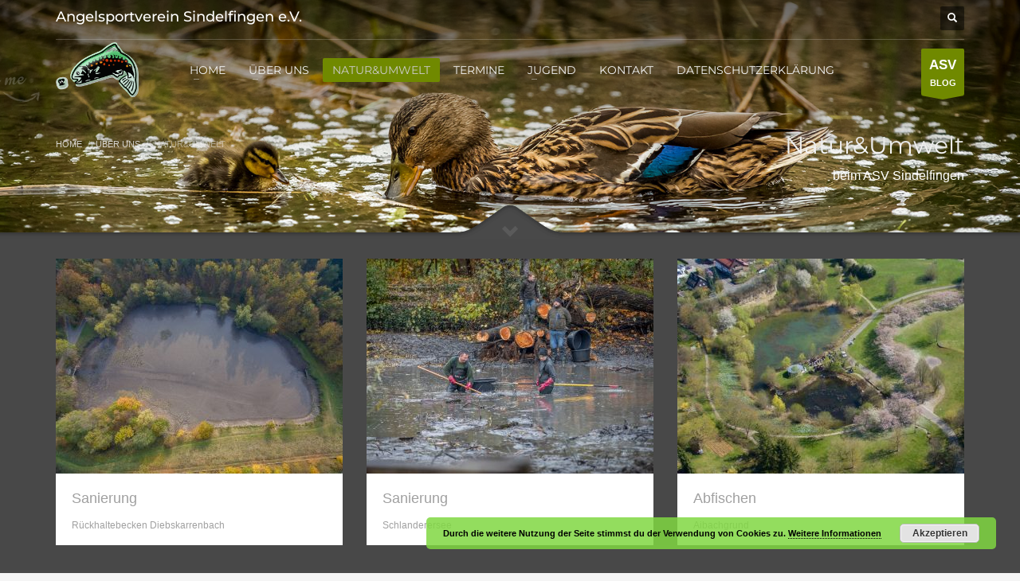

--- FILE ---
content_type: text/html; charset=UTF-8
request_url: https://www.asv-sindelfingen.de/ueberuns/natur-umwelt/
body_size: 15842
content:
<!DOCTYPE html>
<html lang="de">
<head>
<meta charset="UTF-8"/>
<meta name="twitter:widgets:csp" content="on"/>
<link rel="profile" href="http://gmpg.org/xfn/11"/>
<link rel="pingback" href="https://www.asv-sindelfingen.de/xmlrpc.php"/>

<title>Natur&#038;Umwelt &#8211; ASV-Sindelfingen</title>
<meta name='robots' content='max-image-preview:large' />
	<style>img:is([sizes="auto" i], [sizes^="auto," i]) { contain-intrinsic-size: 3000px 1500px }</style>
	<link rel="alternate" type="application/rss+xml" title="ASV-Sindelfingen &raquo; Feed" href="https://www.asv-sindelfingen.de/feed/" />
<link rel="alternate" type="application/rss+xml" title="ASV-Sindelfingen &raquo; Kommentar-Feed" href="https://www.asv-sindelfingen.de/comments/feed/" />
<link rel="alternate" type="text/calendar" title="ASV-Sindelfingen &raquo; iCal Feed" href="https://www.asv-sindelfingen.de/events/?ical=1" />
<script type="text/javascript">
/* <![CDATA[ */
window._wpemojiSettings = {"baseUrl":"https:\/\/s.w.org\/images\/core\/emoji\/16.0.1\/72x72\/","ext":".png","svgUrl":"https:\/\/s.w.org\/images\/core\/emoji\/16.0.1\/svg\/","svgExt":".svg","source":{"concatemoji":"https:\/\/www.asv-sindelfingen.de\/wp-includes\/js\/wp-emoji-release.min.js?ver=6.8.3"}};
/*! This file is auto-generated */
!function(s,n){var o,i,e;function c(e){try{var t={supportTests:e,timestamp:(new Date).valueOf()};sessionStorage.setItem(o,JSON.stringify(t))}catch(e){}}function p(e,t,n){e.clearRect(0,0,e.canvas.width,e.canvas.height),e.fillText(t,0,0);var t=new Uint32Array(e.getImageData(0,0,e.canvas.width,e.canvas.height).data),a=(e.clearRect(0,0,e.canvas.width,e.canvas.height),e.fillText(n,0,0),new Uint32Array(e.getImageData(0,0,e.canvas.width,e.canvas.height).data));return t.every(function(e,t){return e===a[t]})}function u(e,t){e.clearRect(0,0,e.canvas.width,e.canvas.height),e.fillText(t,0,0);for(var n=e.getImageData(16,16,1,1),a=0;a<n.data.length;a++)if(0!==n.data[a])return!1;return!0}function f(e,t,n,a){switch(t){case"flag":return n(e,"\ud83c\udff3\ufe0f\u200d\u26a7\ufe0f","\ud83c\udff3\ufe0f\u200b\u26a7\ufe0f")?!1:!n(e,"\ud83c\udde8\ud83c\uddf6","\ud83c\udde8\u200b\ud83c\uddf6")&&!n(e,"\ud83c\udff4\udb40\udc67\udb40\udc62\udb40\udc65\udb40\udc6e\udb40\udc67\udb40\udc7f","\ud83c\udff4\u200b\udb40\udc67\u200b\udb40\udc62\u200b\udb40\udc65\u200b\udb40\udc6e\u200b\udb40\udc67\u200b\udb40\udc7f");case"emoji":return!a(e,"\ud83e\udedf")}return!1}function g(e,t,n,a){var r="undefined"!=typeof WorkerGlobalScope&&self instanceof WorkerGlobalScope?new OffscreenCanvas(300,150):s.createElement("canvas"),o=r.getContext("2d",{willReadFrequently:!0}),i=(o.textBaseline="top",o.font="600 32px Arial",{});return e.forEach(function(e){i[e]=t(o,e,n,a)}),i}function t(e){var t=s.createElement("script");t.src=e,t.defer=!0,s.head.appendChild(t)}"undefined"!=typeof Promise&&(o="wpEmojiSettingsSupports",i=["flag","emoji"],n.supports={everything:!0,everythingExceptFlag:!0},e=new Promise(function(e){s.addEventListener("DOMContentLoaded",e,{once:!0})}),new Promise(function(t){var n=function(){try{var e=JSON.parse(sessionStorage.getItem(o));if("object"==typeof e&&"number"==typeof e.timestamp&&(new Date).valueOf()<e.timestamp+604800&&"object"==typeof e.supportTests)return e.supportTests}catch(e){}return null}();if(!n){if("undefined"!=typeof Worker&&"undefined"!=typeof OffscreenCanvas&&"undefined"!=typeof URL&&URL.createObjectURL&&"undefined"!=typeof Blob)try{var e="postMessage("+g.toString()+"("+[JSON.stringify(i),f.toString(),p.toString(),u.toString()].join(",")+"));",a=new Blob([e],{type:"text/javascript"}),r=new Worker(URL.createObjectURL(a),{name:"wpTestEmojiSupports"});return void(r.onmessage=function(e){c(n=e.data),r.terminate(),t(n)})}catch(e){}c(n=g(i,f,p,u))}t(n)}).then(function(e){for(var t in e)n.supports[t]=e[t],n.supports.everything=n.supports.everything&&n.supports[t],"flag"!==t&&(n.supports.everythingExceptFlag=n.supports.everythingExceptFlag&&n.supports[t]);n.supports.everythingExceptFlag=n.supports.everythingExceptFlag&&!n.supports.flag,n.DOMReady=!1,n.readyCallback=function(){n.DOMReady=!0}}).then(function(){return e}).then(function(){var e;n.supports.everything||(n.readyCallback(),(e=n.source||{}).concatemoji?t(e.concatemoji):e.wpemoji&&e.twemoji&&(t(e.twemoji),t(e.wpemoji)))}))}((window,document),window._wpemojiSettings);
/* ]]> */
</script>
<link rel='stylesheet' id='zn_all_g_fonts-css' data-borlabs-font-blocker-href='//fonts.googleapis.com/css?family=Montserrat%3Aregular%2C500%2C700%7COpen+Sans%3Aregular%2C300%2C600%2C700%2C800&#038;ver=6.8.3' type='text/css' media='all' />
<style id='wp-emoji-styles-inline-css' type='text/css'>

	img.wp-smiley, img.emoji {
		display: inline !important;
		border: none !important;
		box-shadow: none !important;
		height: 1em !important;
		width: 1em !important;
		margin: 0 0.07em !important;
		vertical-align: -0.1em !important;
		background: none !important;
		padding: 0 !important;
	}
</style>
<link rel='stylesheet' id='wp-block-library-css' href='https://www.asv-sindelfingen.de/wp-includes/css/dist/block-library/style.min.css?ver=6.8.3' type='text/css' media='all' />
<style id='classic-theme-styles-inline-css' type='text/css'>
/*! This file is auto-generated */
.wp-block-button__link{color:#fff;background-color:#32373c;border-radius:9999px;box-shadow:none;text-decoration:none;padding:calc(.667em + 2px) calc(1.333em + 2px);font-size:1.125em}.wp-block-file__button{background:#32373c;color:#fff;text-decoration:none}
</style>
<style id='global-styles-inline-css' type='text/css'>
:root{--wp--preset--aspect-ratio--square: 1;--wp--preset--aspect-ratio--4-3: 4/3;--wp--preset--aspect-ratio--3-4: 3/4;--wp--preset--aspect-ratio--3-2: 3/2;--wp--preset--aspect-ratio--2-3: 2/3;--wp--preset--aspect-ratio--16-9: 16/9;--wp--preset--aspect-ratio--9-16: 9/16;--wp--preset--color--black: #000000;--wp--preset--color--cyan-bluish-gray: #abb8c3;--wp--preset--color--white: #ffffff;--wp--preset--color--pale-pink: #f78da7;--wp--preset--color--vivid-red: #cf2e2e;--wp--preset--color--luminous-vivid-orange: #ff6900;--wp--preset--color--luminous-vivid-amber: #fcb900;--wp--preset--color--light-green-cyan: #7bdcb5;--wp--preset--color--vivid-green-cyan: #00d084;--wp--preset--color--pale-cyan-blue: #8ed1fc;--wp--preset--color--vivid-cyan-blue: #0693e3;--wp--preset--color--vivid-purple: #9b51e0;--wp--preset--gradient--vivid-cyan-blue-to-vivid-purple: linear-gradient(135deg,rgba(6,147,227,1) 0%,rgb(155,81,224) 100%);--wp--preset--gradient--light-green-cyan-to-vivid-green-cyan: linear-gradient(135deg,rgb(122,220,180) 0%,rgb(0,208,130) 100%);--wp--preset--gradient--luminous-vivid-amber-to-luminous-vivid-orange: linear-gradient(135deg,rgba(252,185,0,1) 0%,rgba(255,105,0,1) 100%);--wp--preset--gradient--luminous-vivid-orange-to-vivid-red: linear-gradient(135deg,rgba(255,105,0,1) 0%,rgb(207,46,46) 100%);--wp--preset--gradient--very-light-gray-to-cyan-bluish-gray: linear-gradient(135deg,rgb(238,238,238) 0%,rgb(169,184,195) 100%);--wp--preset--gradient--cool-to-warm-spectrum: linear-gradient(135deg,rgb(74,234,220) 0%,rgb(151,120,209) 20%,rgb(207,42,186) 40%,rgb(238,44,130) 60%,rgb(251,105,98) 80%,rgb(254,248,76) 100%);--wp--preset--gradient--blush-light-purple: linear-gradient(135deg,rgb(255,206,236) 0%,rgb(152,150,240) 100%);--wp--preset--gradient--blush-bordeaux: linear-gradient(135deg,rgb(254,205,165) 0%,rgb(254,45,45) 50%,rgb(107,0,62) 100%);--wp--preset--gradient--luminous-dusk: linear-gradient(135deg,rgb(255,203,112) 0%,rgb(199,81,192) 50%,rgb(65,88,208) 100%);--wp--preset--gradient--pale-ocean: linear-gradient(135deg,rgb(255,245,203) 0%,rgb(182,227,212) 50%,rgb(51,167,181) 100%);--wp--preset--gradient--electric-grass: linear-gradient(135deg,rgb(202,248,128) 0%,rgb(113,206,126) 100%);--wp--preset--gradient--midnight: linear-gradient(135deg,rgb(2,3,129) 0%,rgb(40,116,252) 100%);--wp--preset--font-size--small: 13px;--wp--preset--font-size--medium: 20px;--wp--preset--font-size--large: 36px;--wp--preset--font-size--x-large: 42px;--wp--preset--spacing--20: 0.44rem;--wp--preset--spacing--30: 0.67rem;--wp--preset--spacing--40: 1rem;--wp--preset--spacing--50: 1.5rem;--wp--preset--spacing--60: 2.25rem;--wp--preset--spacing--70: 3.38rem;--wp--preset--spacing--80: 5.06rem;--wp--preset--shadow--natural: 6px 6px 9px rgba(0, 0, 0, 0.2);--wp--preset--shadow--deep: 12px 12px 50px rgba(0, 0, 0, 0.4);--wp--preset--shadow--sharp: 6px 6px 0px rgba(0, 0, 0, 0.2);--wp--preset--shadow--outlined: 6px 6px 0px -3px rgba(255, 255, 255, 1), 6px 6px rgba(0, 0, 0, 1);--wp--preset--shadow--crisp: 6px 6px 0px rgba(0, 0, 0, 1);}:where(.is-layout-flex){gap: 0.5em;}:where(.is-layout-grid){gap: 0.5em;}body .is-layout-flex{display: flex;}.is-layout-flex{flex-wrap: wrap;align-items: center;}.is-layout-flex > :is(*, div){margin: 0;}body .is-layout-grid{display: grid;}.is-layout-grid > :is(*, div){margin: 0;}:where(.wp-block-columns.is-layout-flex){gap: 2em;}:where(.wp-block-columns.is-layout-grid){gap: 2em;}:where(.wp-block-post-template.is-layout-flex){gap: 1.25em;}:where(.wp-block-post-template.is-layout-grid){gap: 1.25em;}.has-black-color{color: var(--wp--preset--color--black) !important;}.has-cyan-bluish-gray-color{color: var(--wp--preset--color--cyan-bluish-gray) !important;}.has-white-color{color: var(--wp--preset--color--white) !important;}.has-pale-pink-color{color: var(--wp--preset--color--pale-pink) !important;}.has-vivid-red-color{color: var(--wp--preset--color--vivid-red) !important;}.has-luminous-vivid-orange-color{color: var(--wp--preset--color--luminous-vivid-orange) !important;}.has-luminous-vivid-amber-color{color: var(--wp--preset--color--luminous-vivid-amber) !important;}.has-light-green-cyan-color{color: var(--wp--preset--color--light-green-cyan) !important;}.has-vivid-green-cyan-color{color: var(--wp--preset--color--vivid-green-cyan) !important;}.has-pale-cyan-blue-color{color: var(--wp--preset--color--pale-cyan-blue) !important;}.has-vivid-cyan-blue-color{color: var(--wp--preset--color--vivid-cyan-blue) !important;}.has-vivid-purple-color{color: var(--wp--preset--color--vivid-purple) !important;}.has-black-background-color{background-color: var(--wp--preset--color--black) !important;}.has-cyan-bluish-gray-background-color{background-color: var(--wp--preset--color--cyan-bluish-gray) !important;}.has-white-background-color{background-color: var(--wp--preset--color--white) !important;}.has-pale-pink-background-color{background-color: var(--wp--preset--color--pale-pink) !important;}.has-vivid-red-background-color{background-color: var(--wp--preset--color--vivid-red) !important;}.has-luminous-vivid-orange-background-color{background-color: var(--wp--preset--color--luminous-vivid-orange) !important;}.has-luminous-vivid-amber-background-color{background-color: var(--wp--preset--color--luminous-vivid-amber) !important;}.has-light-green-cyan-background-color{background-color: var(--wp--preset--color--light-green-cyan) !important;}.has-vivid-green-cyan-background-color{background-color: var(--wp--preset--color--vivid-green-cyan) !important;}.has-pale-cyan-blue-background-color{background-color: var(--wp--preset--color--pale-cyan-blue) !important;}.has-vivid-cyan-blue-background-color{background-color: var(--wp--preset--color--vivid-cyan-blue) !important;}.has-vivid-purple-background-color{background-color: var(--wp--preset--color--vivid-purple) !important;}.has-black-border-color{border-color: var(--wp--preset--color--black) !important;}.has-cyan-bluish-gray-border-color{border-color: var(--wp--preset--color--cyan-bluish-gray) !important;}.has-white-border-color{border-color: var(--wp--preset--color--white) !important;}.has-pale-pink-border-color{border-color: var(--wp--preset--color--pale-pink) !important;}.has-vivid-red-border-color{border-color: var(--wp--preset--color--vivid-red) !important;}.has-luminous-vivid-orange-border-color{border-color: var(--wp--preset--color--luminous-vivid-orange) !important;}.has-luminous-vivid-amber-border-color{border-color: var(--wp--preset--color--luminous-vivid-amber) !important;}.has-light-green-cyan-border-color{border-color: var(--wp--preset--color--light-green-cyan) !important;}.has-vivid-green-cyan-border-color{border-color: var(--wp--preset--color--vivid-green-cyan) !important;}.has-pale-cyan-blue-border-color{border-color: var(--wp--preset--color--pale-cyan-blue) !important;}.has-vivid-cyan-blue-border-color{border-color: var(--wp--preset--color--vivid-cyan-blue) !important;}.has-vivid-purple-border-color{border-color: var(--wp--preset--color--vivid-purple) !important;}.has-vivid-cyan-blue-to-vivid-purple-gradient-background{background: var(--wp--preset--gradient--vivid-cyan-blue-to-vivid-purple) !important;}.has-light-green-cyan-to-vivid-green-cyan-gradient-background{background: var(--wp--preset--gradient--light-green-cyan-to-vivid-green-cyan) !important;}.has-luminous-vivid-amber-to-luminous-vivid-orange-gradient-background{background: var(--wp--preset--gradient--luminous-vivid-amber-to-luminous-vivid-orange) !important;}.has-luminous-vivid-orange-to-vivid-red-gradient-background{background: var(--wp--preset--gradient--luminous-vivid-orange-to-vivid-red) !important;}.has-very-light-gray-to-cyan-bluish-gray-gradient-background{background: var(--wp--preset--gradient--very-light-gray-to-cyan-bluish-gray) !important;}.has-cool-to-warm-spectrum-gradient-background{background: var(--wp--preset--gradient--cool-to-warm-spectrum) !important;}.has-blush-light-purple-gradient-background{background: var(--wp--preset--gradient--blush-light-purple) !important;}.has-blush-bordeaux-gradient-background{background: var(--wp--preset--gradient--blush-bordeaux) !important;}.has-luminous-dusk-gradient-background{background: var(--wp--preset--gradient--luminous-dusk) !important;}.has-pale-ocean-gradient-background{background: var(--wp--preset--gradient--pale-ocean) !important;}.has-electric-grass-gradient-background{background: var(--wp--preset--gradient--electric-grass) !important;}.has-midnight-gradient-background{background: var(--wp--preset--gradient--midnight) !important;}.has-small-font-size{font-size: var(--wp--preset--font-size--small) !important;}.has-medium-font-size{font-size: var(--wp--preset--font-size--medium) !important;}.has-large-font-size{font-size: var(--wp--preset--font-size--large) !important;}.has-x-large-font-size{font-size: var(--wp--preset--font-size--x-large) !important;}
:where(.wp-block-post-template.is-layout-flex){gap: 1.25em;}:where(.wp-block-post-template.is-layout-grid){gap: 1.25em;}
:where(.wp-block-columns.is-layout-flex){gap: 2em;}:where(.wp-block-columns.is-layout-grid){gap: 2em;}
:root :where(.wp-block-pullquote){font-size: 1.5em;line-height: 1.6;}
</style>
<link rel='stylesheet' id='video-embed-privacy-css' href='https://www.asv-sindelfingen.de/wp-content/plugins/video-embed-privacy/video-embed-privacy.css?ver=6.8.3' type='text/css' media='all' />
<link rel='stylesheet' id='plhg-main-css-css' href='https://www.asv-sindelfingen.de/wp-content/plugins/hogash-post-love/assets/frontend/css/plhg-styles.css?ver=1.0.0' type='text/css' media='all' />
<link rel='stylesheet' id='parent-style-css' href='https://www.asv-sindelfingen.de/wp-content/themes/kallyas/style.css?ver=6.8.3' type='text/css' media='all' />
<link rel='stylesheet' id='child-style-css' href='https://www.asv-sindelfingen.de/wp-content/themes/asv-child-theme/style.css?ver=6.8.3' type='text/css' media='all' />
<link rel='stylesheet' id='kallyas-styles-css' href='https://www.asv-sindelfingen.de/wp-content/themes/asv-child-theme/style.css?ver=4.24.0' type='text/css' media='all' />
<link rel='stylesheet' id='th-bootstrap-styles-css' href='https://www.asv-sindelfingen.de/wp-content/themes/kallyas/css/bootstrap.min.css?ver=4.24.0' type='text/css' media='all' />
<link rel='stylesheet' id='th-theme-template-styles-css' href='https://www.asv-sindelfingen.de/wp-content/themes/kallyas/css/template.min.css?ver=4.24.0' type='text/css' media='all' />
<link rel='stylesheet' id='tablepress-default-css' href='https://www.asv-sindelfingen.de/wp-content/tablepress-combined.min.css?ver=24' type='text/css' media='all' />
<link rel='stylesheet' id='zion-frontend-css' href='https://www.asv-sindelfingen.de/wp-content/themes/kallyas/framework/zion-builder/assets/css/znb_frontend.css?ver=1.3.0' type='text/css' media='all' />
<link rel='stylesheet' id='934-layout.css-css' href='https://www.asv-sindelfingen.de/wp-content/uploads/zion-builder/cache/934-layout.css?ver=25fd5aead441d9ffef63866af377eacf' type='text/css' media='all' />
<link rel='stylesheet' id='animate.css-css' href='https://www.asv-sindelfingen.de/wp-content/themes/kallyas/css/vendors/animate.min.css?ver=4.24.0' type='text/css' media='all' />
<link rel='stylesheet' id='kallyas-addon-nav-overlay-css-css' href='https://www.asv-sindelfingen.de/wp-content/plugins/kallyas-addon-nav-overlay/assets/styles.min.css?ver=1.0.10' type='text/css' media='all' />
<link rel='stylesheet' id='th-theme-print-stylesheet-css' href='https://www.asv-sindelfingen.de/wp-content/themes/kallyas/css/print.css?ver=4.24.0' type='text/css' media='print' />
<link rel='stylesheet' id='th-theme-options-styles-css' href='//www.asv-sindelfingen.de/wp-content/uploads/zn_dynamic.css?ver=1762528232' type='text/css' media='all' />
<script type="text/javascript" src="https://www.asv-sindelfingen.de/wp-includes/js/jquery/jquery.min.js?ver=3.7.1" id="jquery-core-js"></script>
<script type="text/javascript" src="https://www.asv-sindelfingen.de/wp-includes/js/jquery/jquery-migrate.min.js?ver=3.4.1" id="jquery-migrate-js"></script>
<script type="text/javascript" id="plhg-main-script-js-extra">
/* <![CDATA[ */
var plhg_script_vars = {"ajaxurl":"https:\/\/www.asv-sindelfingen.de\/wp-admin\/admin-ajax.php","nonce":"59b9f95430","error_message":"Sorry, there was a problem processing your request."};
/* ]]> */
</script>
<script type="text/javascript" src="https://www.asv-sindelfingen.de/wp-content/plugins/hogash-post-love/assets/frontend/js/script.js?ver=1.0.0" id="plhg-main-script-js"></script>
<link rel="https://api.w.org/" href="https://www.asv-sindelfingen.de/wp-json/" /><link rel="alternate" title="JSON" type="application/json" href="https://www.asv-sindelfingen.de/wp-json/wp/v2/pages/934" /><link rel="EditURI" type="application/rsd+xml" title="RSD" href="https://www.asv-sindelfingen.de/xmlrpc.php?rsd" />
<meta name="generator" content="WordPress 6.8.3" />
<link rel="canonical" href="https://www.asv-sindelfingen.de/ueberuns/natur-umwelt/" />
<link rel='shortlink' href='https://www.asv-sindelfingen.de/?p=934' />
<link rel="alternate" title="oEmbed (JSON)" type="application/json+oembed" href="https://www.asv-sindelfingen.de/wp-json/oembed/1.0/embed?url=https%3A%2F%2Fwww.asv-sindelfingen.de%2Fueberuns%2Fnatur-umwelt%2F" />
<link rel="alternate" title="oEmbed (XML)" type="text/xml+oembed" href="https://www.asv-sindelfingen.de/wp-json/oembed/1.0/embed?url=https%3A%2F%2Fwww.asv-sindelfingen.de%2Fueberuns%2Fnatur-umwelt%2F&#038;format=xml" />
<meta name="tec-api-version" content="v1"><meta name="tec-api-origin" content="https://www.asv-sindelfingen.de"><link rel="alternate" href="https://www.asv-sindelfingen.de/wp-json/tribe/events/v1/" />			<style type="text/css">
				
				
				
				
				
				
				
				
				
				
				
				
				
				
				
				
				
				
			</style>
					<meta name="theme-color"
				content="#7d9b30">
				<meta name="viewport" content="width=device-width, initial-scale=1, maximum-scale=1"/>
		
		<!--[if lte IE 8]>
		<script type="text/javascript">
			var $buoop = {
				vs: {i: 10, f: 25, o: 12.1, s: 7, n: 9}
			};

			$buoop.ol = window.onload;

			window.onload = function () {
				try {
					if ($buoop.ol) {
						$buoop.ol()
					}
				}
				catch (e) {
				}

				var e = document.createElement("script");
				e.setAttribute("type", "text/javascript");
				e.setAttribute("src", "https://browser-update.org/update.js");
				document.body.appendChild(e);
			};
		</script>
		<![endif]-->

		<!-- for IE6-8 support of HTML5 elements -->
		<!--[if lt IE 9]>
		<script src="//html5shim.googlecode.com/svn/trunk/html5.js"></script>
		<![endif]-->
		
	<!-- Fallback for animating in viewport -->
	<noscript>
		<style type="text/css" media="screen">
			.zn-animateInViewport {visibility: visible;}
		</style>
	</noscript>
	<style type="text/css">.recentcomments a{display:inline !important;padding:0 !important;margin:0 !important;}</style></head>

<body  class="wp-singular page-template-default page page-id-934 page-parent page-child parent-pageid-336 wp-theme-kallyas wp-child-theme-asv-child-theme tribe-no-js page-template-asv-child-theme res1170 kl-follow-menu kl-skin--light" itemscope="itemscope" itemtype="https://schema.org/WebPage" >


<div id="page-loading" class="kl-pageLoading--yes_img_breath"><div class="preloader-breath-img"><img src="https://www.asv-sindelfingen.de/wp-content/uploads/2017/03/ASVFisch4.png"></div></div><div class="login_register_stuff"></div><!-- end login register stuff -->		<div id="fb-root"></div>
		<script>(function (d, s, id) {
			var js, fjs = d.getElementsByTagName(s)[0];
			if (d.getElementById(id)) {return;}
			js = d.createElement(s); js.id = id;
			js.src = "https://connect.facebook.net/en_US/sdk.js#xfbml=1&version=v3.0";
			fjs.parentNode.insertBefore(js, fjs);
		}(document, 'script', 'facebook-jssdk'));</script>
		
<div id="zn-nav-overlay" class="znNavOvr znNavOvr--layoutS1 znNavOvr--animation1 znNavOvr--theme-light">

	<div class="znNavOvr-inner is-empty">

		<div class="znNavOvr-menuWrapper"></div>
	</div>

	<a href="#" class="znNavOvr-close znNavOvr-close--trSmall" id="znNavOvr-close">
		<span></span>
		<svg x="0px" y="0px" width="54px" height="54px" viewBox="0 0 54 54">
			<circle fill="transparent" stroke="#656e79" stroke-width="1" cx="27" cy="27" r="25" stroke-dasharray="157 157" stroke-dashoffset="157"></circle>
		</svg>
	</a>
</div>

<div id="page_wrapper">

<header id="header" class="site-header  style7 cta_button  header--follow    sticky-resize headerstyle--default site-header--absolute nav-th--light sheader-sh--light"   role="banner" itemscope="itemscope" itemtype="https://schema.org/WPHeader" >
	<div class="kl-header-bg "></div>	<div class="site-header-wrapper sticky-top-area">

		<div class="site-header-top-wrapper topbar-style--default  sh--light">

			<div class="siteheader-container container">

				

	
	<div class="fxb-row site-header-row site-header-top ">

		<div class='fxb-col fxb fxb-start-x fxb-center-y fxb-basis-auto site-header-col-left site-header-top-left'>
			<div class="sh-component kl-header-toptext kl-font-alt"><a href="https://www.asv-sindelfingen.de/" class="h4">Angelsportverein Sindelfingen e.V.</a></div>					</div>

		<div class='fxb-col fxb fxb-end-x fxb-center-y fxb-basis-auto site-header-col-right site-header-top-right'>
						
		<div id="search" class="sh-component header-search headsearch--def">

			<a href="#" class="searchBtn header-search-button">
				<span class="glyphicon glyphicon-search kl-icon-white"></span>
			</a>

			<div class="search-container header-search-container">
				
<form id="searchform" class="gensearch__form" action="https://www.asv-sindelfingen.de/" method="get">
	<input id="s" name="s" value="" class="inputbox gensearch__input" type="text" placeholder="SEARCH ..." />
	<button type="submit" id="searchsubmit" value="go" class="gensearch__submit glyphicon glyphicon-search"></button>
	</form>			</div>
		</div>

					</div>

	</div><!-- /.site-header-top -->

	<div class="separator site-header-separator "></div>

			</div>
		</div><!-- /.site-header-top-wrapper -->

		<div class="kl-top-header site-header-main-wrapper clearfix   header-no-bottom  sh--light">

			<div class="container siteheader-container ">

				<div class='fxb-col fxb-basis-auto'>

					

<div class="fxb-row site-header-row site-header-main ">

	<div class='fxb-col fxb fxb-start-x fxb-center-y fxb-basis-auto fxb-grow-0 fxb-sm-full site-header-col-left site-header-main-left'>
				<div id="logo-container" class="logo-container hasInfoCard hasHoverMe logosize--contain zn-original-logo">
			<!-- Logo -->
			<h3 class='site-logo logo ' id='logo'><a href='https://www.asv-sindelfingen.de/' class='site-logo-anch'><img class="logo-img site-logo-img" src="https://www.asv-sindelfingen.de/wp-content/uploads/2017/03/ASVFisch_new.png"  alt="ASV-Sindelfingen" title="Aktiver Natur &amp; Umweltschutz"  /></a></h3>			<!-- InfoCard -->
			
		<div id="infocard" class="logo-infocard">
			<div class="custom ">
				<div class="row">
					<div class="col-sm-5">
						<div class="infocard-wrapper text-center">
															<p><img src="https://www.asv-sindelfingen.de/wp-content/uploads/2017/03/ASVFisch_new.png" alt="ASV-Sindelfingen"></p>
																						<p>Angelsportverein Sindelfingen - Aktiver Natur & Umweltschutz</p>													</div>
					</div>

					<div class="col-sm-7">
						<div class="custom contact-details">

														<p>
																	<strong>Tel: 07031-803636</strong><br>								
																	Email:&nbsp;<a href="mailto:info@asv-sindelfingen.de">info@asv-sindelfingen.de</a>
															</p>
							
															<p>
								Angelsportverein Sindelfingen<br/>Maichingerstraße 121, 71067 Sindelfingen								</p>
							
															<a href="https://www.google.de/maps/place/Angelsportverein+e.V./@48.71685,8.98882,15z/data=!4m5!3m4!1s0x0:0xe7a416bba144ee69!8m2!3d48.71685!4d8.98882" target="_blank" class="map-link">
									<span class="glyphicon glyphicon-map-marker kl-icon-white"></span>
									<span>Open in Google Maps</span>
								</a>
							
						</div>

						<div style="height:20px;"></div>

											</div>
				</div>
			</div>
		</div>
				</div>

		<div class="separator site-header-separator visible-xs"></div>	</div>

	<div class='fxb-col fxb fxb-center-x fxb-center-y fxb-basis-auto fxb-sm-half site-header-col-center site-header-main-center'>
				<div class="sh-component main-menu-wrapper" role="navigation" itemscope="itemscope" itemtype="https://schema.org/SiteNavigationElement" >

					<div class="zn-res-menuwrapper">
			<a href="#" class="zn-res-trigger zn-menuBurger zn-menuBurger--3--s zn-menuBurger--anim1 " id="zn-res-trigger">
				<span></span>
				<span></span>
				<span></span>
			</a>
		</div><!-- end responsive menu -->
		<div id="main-menu" class="main-nav mainnav--overlay mainnav--active-bg mainnav--pointer-dash nav-mm--light zn_mega_wrapper "><ul id="menu-main-menu" class="main-menu main-menu-nav zn_mega_menu "><li id="menu-item-478" class="main-menu-item menu-item menu-item-type-post_type menu-item-object-page menu-item-home menu-item-478 menu-item-mega-parent menu-item-has-children  main-menu-item-top  menu-item-even menu-item-depth-0"><a href="https://www.asv-sindelfingen.de/" class=" main-menu-link main-menu-link-top"><span>HOME</span></a></li>
<li id="menu-item-926" class="main-menu-item menu-item menu-item-type-custom menu-item-object-custom menu-item-has-children menu-item-926  main-menu-item-top  menu-item-even menu-item-depth-0"><a href="#" class=" main-menu-link main-menu-link-top"><span>ÜBER UNS</span></a>
<ul class="sub-menu clearfix">
	<li id="menu-item-852" class="main-menu-item menu-item menu-item-type-post_type menu-item-object-page menu-item-852  main-menu-item-sub  menu-item-odd menu-item-depth-1"><a href="https://www.asv-sindelfingen.de/ueberuns/aktivitaeten/" class=" main-menu-link main-menu-link-sub"><span>AKTIVITÄTEN</span></a></li>
	<li id="menu-item-825" class="main-menu-item menu-item menu-item-type-post_type menu-item-object-page menu-item-825  main-menu-item-sub  menu-item-odd menu-item-depth-1"><a href="https://www.asv-sindelfingen.de/ueberuns/50-jahre-asv/" class=" main-menu-link main-menu-link-sub"><span>50 JAHRE ASV</span></a></li>
	<li id="menu-item-813" class="main-menu-item menu-item menu-item-type-post_type menu-item-object-page menu-item-813  main-menu-item-sub  menu-item-odd menu-item-depth-1"><a href="https://www.asv-sindelfingen.de/ueberuns/fischerkurs/" class=" main-menu-link main-menu-link-sub"><span>FISCHERKURS</span></a></li>
	<li id="menu-item-3734" class="main-menu-item menu-item menu-item-type-post_type menu-item-object-page menu-item-3734  main-menu-item-sub  menu-item-odd menu-item-depth-1"><a href="https://www.asv-sindelfingen.de/fotoalbum/" class=" main-menu-link main-menu-link-sub"><span>FOTOALBUM</span></a></li>
	<li id="menu-item-757" class="main-menu-item menu-item menu-item-type-post_type menu-item-object-page menu-item-757  main-menu-item-sub  menu-item-odd menu-item-depth-1"><a href="https://www.asv-sindelfingen.de/ueberuns/gewaesser/" class=" main-menu-link main-menu-link-sub"><span>GEWÄSSER</span></a></li>
	<li id="menu-item-773" class="main-menu-item menu-item menu-item-type-post_type menu-item-object-page menu-item-773  main-menu-item-sub  menu-item-odd menu-item-depth-1"><a href="https://www.asv-sindelfingen.de/ueberuns/mitgliedschaft/" class=" main-menu-link main-menu-link-sub"><span>MITGLIEDSCHAFT</span></a></li>
	<li id="menu-item-764" class="main-menu-item menu-item menu-item-type-post_type menu-item-object-page menu-item-764  main-menu-item-sub  menu-item-odd menu-item-depth-1"><a href="https://www.asv-sindelfingen.de/ueberuns/satzung/" class=" main-menu-link main-menu-link-sub"><span>SATZUNG</span></a></li>
	<li id="menu-item-587" class="main-menu-item menu-item menu-item-type-post_type menu-item-object-page menu-item-587  main-menu-item-sub  menu-item-odd menu-item-depth-1"><a href="https://www.asv-sindelfingen.de/ueberuns/vorstand/" class=" main-menu-link main-menu-link-sub"><span>VORSTAND</span></a></li>
	<li id="menu-item-728" class="main-menu-item menu-item menu-item-type-post_type menu-item-object-page menu-item-728  main-menu-item-sub  menu-item-odd menu-item-depth-1"><a href="https://www.asv-sindelfingen.de/ueberuns/vereinsheim/" class=" main-menu-link main-menu-link-sub"><span>VEREINSHEIM</span></a></li>
	<li id="menu-item-2778" class="main-menu-item menu-item menu-item-type-post_type menu-item-object-page menu-item-privacy-policy menu-item-2778  main-menu-item-sub  menu-item-odd menu-item-depth-1"><a href="https://www.asv-sindelfingen.de/ueberuns/datenschutzerklaerung/" class=" main-menu-link main-menu-link-sub"><span>DATENSCHUTZERKLÄRUNG</span></a></li>
	<li id="menu-item-711" class="main-menu-item menu-item menu-item-type-post_type menu-item-object-page menu-item-711  main-menu-item-sub  menu-item-odd menu-item-depth-1"><a href="https://www.asv-sindelfingen.de/ueberuns/impressum/" class=" main-menu-link main-menu-link-sub"><span>IMPRESSUM</span></a></li>
</ul>
</li>
<li id="menu-item-958" class="main-menu-item menu-item menu-item-type-post_type menu-item-object-page current-menu-item page_item page-item-934 current_page_item menu-item-958 active  main-menu-item-top  menu-item-even menu-item-depth-0"><a href="https://www.asv-sindelfingen.de/ueberuns/natur-umwelt/" class=" main-menu-link main-menu-link-top"><span>NATUR&#038;UMWELT</span></a></li>
<li id="menu-item-3137" class="main-menu-item menu-item menu-item-type-custom menu-item-object-custom menu-item-3137  main-menu-item-top  menu-item-even menu-item-depth-0"><a href="https://www.asv-sindelfingen.de/events/" class=" main-menu-link main-menu-link-top"><span>TERMINE</span></a></li>
<li id="menu-item-1067" class="main-menu-item menu-item menu-item-type-custom menu-item-object-custom menu-item-has-children menu-item-1067  main-menu-item-top  menu-item-even menu-item-depth-0"><a href="#" class=" main-menu-link main-menu-link-top"><span>JUGEND</span></a>
<ul class="sub-menu clearfix">
	<li id="menu-item-1069" class="main-menu-item menu-item menu-item-type-post_type menu-item-object-page menu-item-1069  main-menu-item-sub  menu-item-odd menu-item-depth-1"><a href="https://www.asv-sindelfingen.de/termine-jugend/" class=" main-menu-link main-menu-link-sub"><span>TERMINE JUGEND</span></a></li>
	<li id="menu-item-2620" class="main-menu-item menu-item menu-item-type-post_type menu-item-object-page menu-item-2620  main-menu-item-sub  menu-item-odd menu-item-depth-1"><a href="https://www.asv-sindelfingen.de/ueberuns/mitgliedschaft/" class=" main-menu-link main-menu-link-sub"><span>MITGLIEDSCHAFT</span></a></li>
</ul>
</li>
<li id="menu-item-686" class="main-menu-item menu-item menu-item-type-post_type menu-item-object-page menu-item-686  main-menu-item-top  menu-item-even menu-item-depth-0"><a href="https://www.asv-sindelfingen.de/kontakt/" class=" main-menu-link main-menu-link-top"><span>KONTAKT</span></a></li>
<li id="menu-item-2833" class="main-menu-item menu-item menu-item-type-post_type menu-item-object-page menu-item-privacy-policy menu-item-2833  main-menu-item-top  menu-item-even menu-item-depth-0"><a href="https://www.asv-sindelfingen.de/ueberuns/datenschutzerklaerung/" class=" main-menu-link main-menu-link-top"><span>DATENSCHUTZERKLÄRUNG</span></a></li>
</ul></div>		</div>
		<!-- end main_menu -->
			</div>

	<div class='fxb-col fxb fxb-end-x fxb-center-y fxb-basis-auto fxb-sm-half site-header-col-right site-header-main-right'>

		<div class='fxb-col fxb fxb-end-x fxb-center-y fxb-basis-auto fxb-sm-half site-header-main-right-top'>
						<a href="https://www.asv-sindelfingen.de/ASV_NEU/blog/"  id="ctabutton"  class="sh-component ctabutton kl-cta-ribbon " title="Blog" target="_self"  itemprop="url" ><strong>ASV</strong>BLOG<svg version="1.1" class="trisvg" xmlns="http://www.w3.org/2000/svg" xmlns:xlink="http://www.w3.org/1999/xlink" x="0px" y="0px" preserveAspectRatio="none" width="14px" height="5px" viewBox="0 0 14.017 5.006" enable-background="new 0 0 14.017 5.006" xml:space="preserve"><path fill-rule="evenodd" clip-rule="evenodd" d="M14.016,0L7.008,5.006L0,0H14.016z"></path></svg></a>		</div>

		
	</div>

</div><!-- /.site-header-main -->


				</div>

							</div><!-- /.siteheader-container -->

		</div><!-- /.site-header-main-wrapper -->

		

	</div><!-- /.site-header-wrapper -->
	</header>
<div class="zn_pb_wrapper clearfix zn_sortable_content" data-droplevel="0"><div id="page_header" class="page-subheader maskcontainer--mask3 page-subheader--custom page-subheader--inherit-hp site-subheader-cst uh_zn_def_header_style eluid9bf9ba9f  psubhead-stheader--absolute sh-tcolor--light">

    <div class="bgback"></div>

    <div class="zn-bgSource "  ><div class="zn-bgSource-image" style="background-image:url(https://www.asv-sindelfingen.de/wp-content/uploads/2017/11/NaturUmwelt-1.jpg);background-repeat:no-repeat;background-position:center center;background-size:cover;background-attachment:scroll"></div></div>
    <div class="th-sparkles"></div>

    <!-- DEFAULT HEADER STYLE -->
    <div class="ph-content-wrap">
        <div class="ph-content-v-center">
            <div>
                <div class="container">
                    <div class="row">
                                                <div class="col-sm-6">
                            <ul vocab="http://schema.org/" typeof="BreadcrumbList" class="breadcrumbs fixclear bread-style--minimal"><li property="itemListElement" typeof="ListItem"><a property="item" typeof="WebPage" href="https://www.asv-sindelfingen.de"><span property="name">Home</span></a><meta property="position" content="1"></li><li property="itemListElement" typeof="ListItem"><a property="item" typeof="WebPage" href="https://www.asv-sindelfingen.de/ueberuns/"><span property="name">Über Uns</span></a><meta property="position" content="2"></li><li>Natur&#038;Umwelt</li></ul>                            <div class="clearfix"></div>
                        </div>
                        
                                                <div class="col-sm-6">
                            <div class="subheader-titles">
                                <h2 class="subheader-maintitle" itemprop="headline" >Natur&Umwelt</h2><h4 class="subheader-subtitle" itemprop="alternativeHeadline" >beim ASV Sindelfingen</h4>                            </div>
                        </div>
                                            </div>
                    <!-- end row -->
                </div>
            </div>
        </div>
    </div>
    <div class="kl-mask kl-bottommask kl-mask--mask3 kl-mask--light">
<svg width="5000px" height="57px" class="svgmask " viewBox="0 0 5000 57" version="1.1" xmlns="http://www.w3.org/2000/svg" xmlns:xlink="http://www.w3.org/1999/xlink">
    <defs>
        <filter x="-50%" y="-50%" width="200%" height="200%" filterUnits="objectBoundingBox" id="filter-mask3">
            <feOffset dx="0" dy="3" in="SourceAlpha" result="shadowOffsetInner1"></feOffset>
            <feGaussianBlur stdDeviation="2" in="shadowOffsetInner1" result="shadowBlurInner1"></feGaussianBlur>
            <feComposite in="shadowBlurInner1" in2="SourceAlpha" operator="arithmetic" k2="-1" k3="1" result="shadowInnerInner1"></feComposite>
            <feColorMatrix values="0 0 0 0 0   0 0 0 0 0   0 0 0 0 0  0 0 0 0.4 0" in="shadowInnerInner1" type="matrix" result="shadowMatrixInner1"></feColorMatrix>
            <feMerge>
                <feMergeNode in="SourceGraphic"></feMergeNode>
                <feMergeNode in="shadowMatrixInner1"></feMergeNode>
            </feMerge>
        </filter>
    </defs>
    <path d="M9.09383679e-13,57.0005249 L9.09383679e-13,34.0075249 L2418,34.0075249 L2434,34.0075249 C2434,34.0075249 2441.89,33.2585249 2448,31.0245249 C2454.11,28.7905249 2479,11.0005249 2479,11.0005249 L2492,2.00052487 C2492,2.00052487 2495.121,-0.0374751261 2500,0.000524873861 C2505.267,-0.0294751261 2508,2.00052487 2508,2.00052487 L2521,11.0005249 C2521,11.0005249 2545.89,28.7905249 2552,31.0245249 C2558.11,33.2585249 2566,34.0075249 2566,34.0075249 L2582,34.0075249 L5000,34.0075249 L5000,57.0005249 L2500,57.0005249 L1148,57.0005249 L9.09383679e-13,57.0005249 Z" class="bmask-bgfill" filter="url(#filter-mask3)" fill="#f5f5f5" style="fill:"></path>
</svg>
<i class="glyphicon glyphicon-chevron-down"></i>
</div></div>
		<section class="zn_section eluid6de48a1a     section-sidemargins    section--no " id="eluid6de48a1a"  >

			
			<div class="zn_section_size container zn-section-height--auto zn-section-content_algn--top ">

				<div class="row ">
					
		<div class="eluid428b5f41            col-md-4 col-sm-4   znColumnElement"  id="eluid428b5f41" >

			
			<div class="znColumnElement-innerWrapper-eluid428b5f41 znColumnElement-innerWrapper znColumnElement-innerWrapper--valign-top znColumnElement-innerWrapper--halign-left " >

				<div class="znColumnElement-innerContent">					<div onclick="" class="team_member team-member u-trans-all-2s eluidbc3dc67d  teambox--light element-scheme--light teambox-style--hover" ><a href="https://www.asv-sindelfingen.de/ueberuns/natur-umwelt/galerie-abfischen-rueckhaltebecken-diebskarrenbach/"  class="grayHover team-member-link"  target="_self"  itemprop="url" ><img class="team-member-img" src="https://www.asv-sindelfingen.de/wp-content/uploads/2018/10/DJI_0015-360x270_c.jpg" width="360" height="270"  alt=""  title=""/></a><h4 class="team-member-name" itemscope="itemscope" itemtype="https://schema.org/Person" >Sanierung</h4><h6 class="team-member-pos">Rückhaltebecken Diebskarrenbach</h6><div class="details team-member-details"><div class="desc team-member-desc"><p>Bilder und Infos vom Abfischen am Rückhaltebecken Diebskarrenbach.</p></div></div><!-- end details --></div><!-- end team_member -->				</div>
			</div>

			
		</div>
	
		<div class="eluid080f9e83            col-md-4 col-sm-4   znColumnElement"  id="eluid080f9e83" >

			
			<div class="znColumnElement-innerWrapper-eluid080f9e83 znColumnElement-innerWrapper znColumnElement-innerWrapper--valign-top znColumnElement-innerWrapper--halign-left " >

				<div class="znColumnElement-innerContent">					<div onclick="" class="team_member team-member u-trans-all-2s eluidab01dde1  teambox--light element-scheme--light teambox-style--hover" ><a href="https://www.asv-sindelfingen.de/ueberuns/natur-umwelt/galerie-sanierung-schlanderersee/"  class="grayHover team-member-link"  target="_self"  itemprop="url" ><img class="team-member-img" src="https://www.asv-sindelfingen.de/wp-content/uploads/2018/01/Ablassen_Schlanderer_20-360x270_c.jpg" width="360" height="270"  alt=""  title=""/></a><h4 class="team-member-name" itemscope="itemscope" itemtype="https://schema.org/Person" >Sanierung</h4><h6 class="team-member-pos">Schlanderersee</h6><div class="details team-member-details"><div class="desc team-member-desc"><p>Bilder und Info´s vom Ablassen des Schlanderersees, Vorbereitung zur Sanierung.</p></div></div><!-- end details --></div><!-- end team_member -->				</div>
			</div>

			
		</div>
	
		<div class="eluidb109fe82            col-md-4 col-sm-4   znColumnElement"  id="eluidb109fe82" >

			
			<div class="znColumnElement-innerWrapper-eluidb109fe82 znColumnElement-innerWrapper znColumnElement-innerWrapper--valign-top znColumnElement-innerWrapper--halign-left " >

				<div class="znColumnElement-innerContent">					<div onclick="" class="team_member team-member u-trans-all-2s eluidce1a0c48  teambox--light element-scheme--light teambox-style--hover" ><a href="https://www.asv-sindelfingen.de/ueberuns/natur-umwelt/galerie-abfischen-aibachgrund/"  class="grayHover team-member-link"  target="_self"  itemprop="url" ><img class="team-member-img" src="https://www.asv-sindelfingen.de/wp-content/uploads/2018/02/Aibachgrund_Small-360x270_c.jpg" width="360" height="270"  alt=""  title=""/></a><h4 class="team-member-name" itemscope="itemscope" itemtype="https://schema.org/Person" >Abfischen</h4><h6 class="team-member-pos">Aibachgrund</h6><div class="details team-member-details"><div class="desc team-member-desc"><p>Bilder und Infos vom Abfischen am Aibachgrund.</p></div></div><!-- end details --></div><!-- end team_member -->				</div>
			</div>

			
		</div>
	
				</div>
			</div>

					</section>


				<section class="zn_section eluidebfd9ddd     section-sidemargins    section--no " id="eluidebfd9ddd"  >

			
			<div class="zn_section_size container zn-section-height--auto zn-section-content_algn--top ">

				<div class="row ">
					
		<div class="eluid9803a0a3            col-md-4 col-sm-4   znColumnElement"  id="eluid9803a0a3" >

			
			<div class="znColumnElement-innerWrapper-eluid9803a0a3 znColumnElement-innerWrapper znColumnElement-innerWrapper--valign-top znColumnElement-innerWrapper--halign-left " >

				<div class="znColumnElement-innerContent">					<div onclick="" class="team_member team-member u-trans-all-2s eluidfc7167fa  teambox--light element-scheme--light teambox-style--hover" ><a href="https://www.asv-sindelfingen.de/ueberuns/natur-umwelt/galerie-forelleneier-schwippe/"  class="grayHover team-member-link"  target="_self"  itemprop="url" ><img class="team-member-img" src="https://www.asv-sindelfingen.de/wp-content/uploads/2018/01/Forelleneier_10-360x270_c.jpg" width="360" height="270"  alt=""  title=""/></a><h4 class="team-member-name" itemscope="itemscope" itemtype="https://schema.org/Person" >Bachforellenprojekt</h4><h6 class="team-member-pos">an der Schwippe</h6><div class="details team-member-details"><div class="desc team-member-desc"><p>Wiederansiedlung der heimischen Bachforelle in der Schwippe.</p></div></div><!-- end details --></div><!-- end team_member -->				</div>
			</div>

			
		</div>
	
		<div class="eluid3bd328b2            col-md-4 col-sm-4   znColumnElement"  id="eluid3bd328b2" >

			
			<div class="znColumnElement-innerWrapper-eluid3bd328b2 znColumnElement-innerWrapper znColumnElement-innerWrapper--valign-top znColumnElement-innerWrapper--halign-left " >

				<div class="znColumnElement-innerContent">					<div onclick="" class="team_member team-member u-trans-all-2s eluid257358d6  teambox--light element-scheme--light teambox-style--hover" ><a href="https://www.asv-sindelfingen.de/ueberuns/natur-umwelt/galerie-gewaesserputzete/"  class="grayHover team-member-link"  target="_self"  itemprop="url" ><img class="team-member-img" src="https://www.asv-sindelfingen.de/wp-content/uploads/2018/01/Gewaesserputzete_20-360x270_c.jpg" width="360" height="270"  alt=""  title=""/></a><h4 class="team-member-name" itemscope="itemscope" itemtype="https://schema.org/Person" >Gewässerputzete</h4><h6 class="team-member-pos">an unseren Gewässern</h6><div class="details team-member-details"><div class="desc team-member-desc"><p>Jährliche Gewässerputzete an unseren Sindelfinger Gewässer.</p></div></div><!-- end details --></div><!-- end team_member -->				</div>
			</div>

			
		</div>
	
		<div class="eluid322c0217            col-md-4 col-sm-4   znColumnElement"  id="eluid322c0217" >

			
			<div class="znColumnElement-innerWrapper-eluid322c0217 znColumnElement-innerWrapper znColumnElement-innerWrapper--valign-top znColumnElement-innerWrapper--halign-left " >

				<div class="znColumnElement-innerContent">					<div onclick="" class="team_member team-member u-trans-all-2s eluid1e9bc192  teambox--light element-scheme--light teambox-style--hover" ><a href="https://www.asv-sindelfingen.de/ueberuns/natur-umwelt/galerie-fischsterben-schwippe/"  class="grayHover team-member-link"  target="_self"  itemprop="url" ><img class="team-member-img" src="https://www.asv-sindelfingen.de/wp-content/uploads/2018/01/Fischsterben_2010_15-360x270_c.jpg" width="360" height="270"  alt=""  title=""/></a><h4 class="team-member-name" itemscope="itemscope" itemtype="https://schema.org/Person" >Fischsterben</h4><h6 class="team-member-pos">Schwippe</h6><div class="details team-member-details"><div class="desc team-member-desc"><p>Aus noch ungeklärter Ursache kam es im Juni 2010 zu einem Fischsterben in der Schwippe.</p></div></div><!-- end details --></div><!-- end team_member -->				</div>
			</div>

			
		</div>
	
				</div>
			</div>

					</section>


				<section class="zn_section eluidc1f3e98e     section-sidemargins    section--no " id="eluidc1f3e98e"  >

			
			<div class="zn_section_size container zn-section-height--auto zn-section-content_algn--top ">

				<div class="row ">
					
		<div class="eluid57ece171            col-md-4 col-sm-4   znColumnElement"  id="eluid57ece171" >

			
			<div class="znColumnElement-innerWrapper-eluid57ece171 znColumnElement-innerWrapper znColumnElement-innerWrapper--valign-top znColumnElement-innerWrapper--halign-left " >

				<div class="znColumnElement-innerContent">					<div onclick="" class="team_member team-member u-trans-all-2s eluidf3ee0a1e  teambox--light element-scheme--light teambox-style--hover" ><a href="https://www.asv-sindelfingen.de/ueberuns/natur-umwelt/galerie-sanierung-klostersee/"  class="grayHover team-member-link"  target="_self"  itemprop="url" ><img class="team-member-img" src="https://www.asv-sindelfingen.de/wp-content/uploads/2018/02/Klostersee_36-360x270_c.jpg" width="360" height="270"  alt=""  title=""/></a><h4 class="team-member-name" itemscope="itemscope" itemtype="https://schema.org/Person" >Sanierung</h4><h6 class="team-member-pos">Klostersee</h6><div class="details team-member-details"><div class="desc team-member-desc"><p>Bilder und Info´s vom Ablassen, Ausbaggern und Wiederbefüllen des Klostersees.</p></div></div><!-- end details --></div><!-- end team_member -->				</div>
			</div>

			
		</div>
	
		<div class="eluid02b46395            col-md-4 col-sm-4   znColumnElement"  id="eluid02b46395" >

			
			<div class="znColumnElement-innerWrapper-eluid02b46395 znColumnElement-innerWrapper znColumnElement-innerWrapper--valign-top znColumnElement-innerWrapper--halign-left " >

				<div class="znColumnElement-innerContent">					<div onclick="" class="team_member team-member u-trans-all-2s eluid1a4da30d  teambox--light element-scheme--light teambox-style--hover" ><a href="https://www.asv-sindelfingen.de/ueberuns/natur-umwelt/galerie-maichingersee/"  class="grayHover team-member-link"  target="_self"  itemprop="url" ><img class="team-member-img" src="https://www.asv-sindelfingen.de/wp-content/uploads/2018/01/Maichingersee_13-360x270_c.jpg" width="360" height="270"  alt=""  title=""/></a><h4 class="team-member-name" itemscope="itemscope" itemtype="https://schema.org/Person" >Gewässerputzete</h4><h6 class="team-member-pos">am Maichingersee</h6><div class="details team-member-details"><div class="desc team-member-desc"><p>Besser was tun als zuschütten und Baum drauf pflanzen haben wir uns gedacht.</p></div></div><!-- end details --></div><!-- end team_member -->				</div>
			</div>

			
		</div>
	
		<div class="eluidabfbdd81            col-md-4 col-sm-4   znColumnElement"  id="eluidabfbdd81" >

			
			<div class="znColumnElement-innerWrapper-eluidabfbdd81 znColumnElement-innerWrapper znColumnElement-innerWrapper--valign-top znColumnElement-innerWrapper--halign-left " >

				<div class="znColumnElement-innerContent">					<div onclick="" class="team_member team-member u-trans-all-2s eluid2e4577f4  teambox--light element-scheme--light teambox-style--hover" ><a href="https://www.asv-sindelfingen.de/ueberuns/natur-umwelt/galerie-koi-herpes-virus/"  class="grayHover team-member-link"  target="_self"  itemprop="url" ><img class="team-member-img" src="https://www.asv-sindelfingen.de/wp-content/uploads/2017/07/KoiHerpesVirus-360x270_c.jpg" width="360" height="270"  alt=""  title=""/></a><h4 class="team-member-name" itemscope="itemscope" itemtype="https://schema.org/Person" >Info</h4><h6 class="team-member-pos">Koi Herpes Virus</h6><div class="details team-member-details"><div class="desc team-member-desc"><p>Bei einem Zierfischgroßhändler in Süddeutschland wurde 2007 der Koi Herpes Virus festgestellt.</p></div></div><!-- end details --></div><!-- end team_member -->				</div>
			</div>

			
		</div>
	
				</div>
			</div>

					</section>


				<section class="zn_section eluid6b69de40     section-sidemargins    section--no " id="eluid6b69de40"  >

			
			<div class="zn_section_size container zn-section-height--auto zn-section-content_algn--top ">

				<div class="row ">
					
		<div class="eluid480180dd            col-md-4 col-sm-4   znColumnElement"  id="eluid480180dd" >

			
			<div class="znColumnElement-innerWrapper-eluid480180dd znColumnElement-innerWrapper znColumnElement-innerWrapper--valign-top znColumnElement-innerWrapper--halign-left " >

				<div class="znColumnElement-innerContent">					<div onclick="" class="team_member team-member u-trans-all-2s eluid0864eb97 hidden-zn_dummy_value hidden-zn_dummy_value hidden-zn_dummy_value hidden-zn_dummy_value  teambox--light element-scheme--light teambox-style--hover" ><a href="https://www.asv-sindelfingen.de/fisch-des-jahres-2025/"  class="grayHover team-member-link" title="Fisch des Jahres 2025" target="_self"  itemprop="url" ><img class="team-member-img" src="https://www.asv-sindelfingen.de/wp-content/uploads/2025/02/DAFV-Europaischer_Aal-Anguilla_anguilla-e1738495933578-360x270_c.png" width="360" height="270"  alt=""  title=""/></a><h4 class="team-member-name" itemscope="itemscope" itemtype="https://schema.org/Person" >Fisch des Jahres</h4><h6 class="team-member-pos">2025</h6><div class="details team-member-details"><div class="desc team-member-desc"><p>Der Fisch des Jahres 2025 ist der Aal, hier gibt´s Infos vom Verband.</p></div></div><!-- end details --></div><!-- end team_member -->				</div>
			</div>

			
		</div>
	
				</div>
			</div>

					</section>


		</div><div class="znpb-footer-smart-area" ></div>	<footer id="footer" class="site-footer"  role="contentinfo" itemscope="itemscope" itemtype="https://schema.org/WPFooter" >
		<div class="container">
			<div class="row"><div class="col-sm-5"><div id="sbs_nav_menu-1" class="widget widget_sbs_nav_menu"><h3 class="widgettitle title m_title m_title_ext text-custom">Wichtige Links</h3><div class="zn_sbs"><div class="menu-footer-menu-container"><ul id="menu-footer-menu" class="menu"><li id="menu-item-2763" class="menu-item menu-item-type-post_type menu-item-object-page menu-item-2763"><a href="https://www.asv-sindelfingen.de/ueberuns/fischerkurs/">Fischerkurs</a></li>
<li id="menu-item-2764" class="menu-item menu-item-type-post_type menu-item-object-page menu-item-2764"><a href="https://www.asv-sindelfingen.de/ueberuns/aktivitaeten/">Aktivitäten</a></li>
<li id="menu-item-1892" class="menu-item menu-item-type-post_type menu-item-object-page menu-item-1892"><a href="https://www.asv-sindelfingen.de/ueberuns/mitgliedschaft/">Mitgliedschaft</a></li>
<li id="menu-item-3136" class="menu-item menu-item-type-custom menu-item-object-custom menu-item-3136"><a href="https://www.asv-sindelfingen.de/events/">Termine</a></li>
<li id="menu-item-2762" class="menu-item menu-item-type-post_type menu-item-object-page menu-item-2762"><a href="https://www.asv-sindelfingen.de/kontakt/">Kontakt</a></li>
<li id="menu-item-2761" class="menu-item menu-item-type-post_type menu-item-object-page menu-item-2761"><a href="https://www.asv-sindelfingen.de/ueberuns/impressum/">Impressum</a></li>
<li id="menu-item-2784" class="menu-item menu-item-type-post_type menu-item-object-page menu-item-privacy-policy menu-item-2784"><a rel="privacy-policy" href="https://www.asv-sindelfingen.de/ueberuns/datenschutzerklaerung/">Datenschutzerklärung</a></li>
</ul></div></div></div></div><div class="col-sm-4"></div><div class="col-sm-3"><div id="text_contact-1" class="widget widget_text_contact"><h3 class="widgettitle title m_title m_title_ext text-custom">Kontakt zu uns</h3>
		<div class="textwidget contact-details"><p><strong>Tel: 07031-803636</strong><br />
Email: <a href="mailto:">info@asv-sindelfingen.de</a></p>
<p>Angelsportverein Sindelfingen<br />
Maichingerstraße 121, 71063 Sindelfingen</p>
<p><a href="https://www.google.de/maps/place/Angelsportverein+e.V./@48.71685,8.9866313,17z/data=!4m12!1m6!3m5!1s0x4799dfbc15a00c85:0xe7a416bba144ee69!2sAngelsportverein+e.V.!8m2!3d48.71685!4d8.98882!3m4!1s0x4799dfbc15a00c85:0xe7a416bba144ee69!8m2!3d48.71685!4d8.98882" target="_blank"><i class="glyphicon glyphicon-map-marker kl-icon-white"></i> Finden in Google Maps</a></p></div>

		</div></div></div><!-- end row --><div class="row"><div class="col-sm-6"></div><div class="col-sm-6"></div></div><!-- end row -->
			<div class="row">
				<div class="col-sm-12">
					<div class="bottom site-footer-bottom clearfix">

						
						
						
							<div class="copyright footer-copyright">
								<a href="https://www.asv-sindelfingen.de" class="footer-copyright-link"><img class="footer-copyright-img" src="https://www.asv-sindelfingen.de/wp-content/uploads/2017/03/ASVFisch4-1-e1489838392398.png"  width="60" height="41" alt="ASV-Sindelfingen" /></a><p class="footer-copyright-text">© 2017 by <a href="http://www.ralfschick.com">Ralf Schick</a>.</p>							</div><!-- end copyright -->
											</div>
					<!-- end bottom -->
				</div>
			</div>
			<!-- end row -->
		</div>
	</footer>
</div><!-- end page_wrapper -->

<a href="#" id="totop" class="u-trans-all-2s js-scroll-event" data-forch="300" data-visibleclass="on--totop">TOP</a>

<script type="speculationrules">
{"prefetch":[{"source":"document","where":{"and":[{"href_matches":"\/*"},{"not":{"href_matches":["\/wp-*.php","\/wp-admin\/*","\/wp-content\/uploads\/*","\/wp-content\/*","\/wp-content\/plugins\/*","\/wp-content\/themes\/asv-child-theme\/*","\/wp-content\/themes\/kallyas\/*","\/*\\?(.+)"]}},{"not":{"selector_matches":"a[rel~=\"nofollow\"]"}},{"not":{"selector_matches":".no-prefetch, .no-prefetch a"}}]},"eagerness":"conservative"}]}
</script>
		<script>
		( function ( body ) {
			'use strict';
			body.className = body.className.replace( /\btribe-no-js\b/, 'tribe-js' );
		} )( document.body );
		</script>
		<script> /* <![CDATA[ */var tribe_l10n_datatables = {"aria":{"sort_ascending":": activate to sort column ascending","sort_descending":": activate to sort column descending"},"length_menu":"Show _MENU_ entries","empty_table":"No data available in table","info":"Showing _START_ to _END_ of _TOTAL_ entries","info_empty":"Showing 0 to 0 of 0 entries","info_filtered":"(filtered from _MAX_ total entries)","zero_records":"No matching records found","search":"Search:","all_selected_text":"All items on this page were selected. ","select_all_link":"Select all pages","clear_selection":"Clear Selection.","pagination":{"all":"All","next":"Next","previous":"Previous"},"select":{"rows":{"0":"","_":": Selected %d rows","1":": Selected 1 row"}},"datepicker":{"dayNames":["Sonntag","Montag","Dienstag","Mittwoch","Donnerstag","Freitag","Samstag"],"dayNamesShort":["So.","Mo.","Di.","Mi.","Do.","Fr.","Sa."],"dayNamesMin":["S","M","D","M","D","F","S"],"monthNames":["Januar","Februar","M\u00e4rz","April","Mai","Juni","Juli","August","September","Oktober","November","Dezember"],"monthNamesShort":["Januar","Februar","M\u00e4rz","April","Mai","Juni","Juli","August","September","Oktober","November","Dezember"],"monthNamesMin":["Jan.","Feb.","M\u00e4rz","Apr.","Mai","Juni","Juli","Aug.","Sep.","Okt.","Nov.","Dez."],"nextText":"Next","prevText":"Prev","currentText":"Today","closeText":"Done","today":"Today","clear":"Clear"}};/* ]]> */ </script><link rel='stylesheet' id='basecss-css' href='https://www.asv-sindelfingen.de/wp-content/plugins/eu-cookie-law/css/style.css?ver=6.8.3' type='text/css' media='all' />
<script type="text/javascript" src="https://www.asv-sindelfingen.de/wp-content/plugins/the-events-calendar/common/build/js/user-agent.js?ver=da75d0bdea6dde3898df" id="tec-user-agent-js"></script>
<script type="text/javascript" src="https://www.asv-sindelfingen.de/wp-content/themes/kallyas/js/plugins.min.js?ver=4.24.0" id="kallyas_vendors-js"></script>
<script type="text/javascript" src="https://www.asv-sindelfingen.de/wp-content/themes/kallyas/addons/scrollmagic/scrollmagic.js?ver=4.24.0" id="scrollmagic-js"></script>
<script type="text/javascript" id="zn-script-js-extra">
/* <![CDATA[ */
var zn_do_login = {"ajaxurl":"\/wp-admin\/admin-ajax.php","add_to_cart_text":"Item Added to cart!"};
var ZnThemeAjax = {"ajaxurl":"\/wp-admin\/admin-ajax.php","zn_back_text":"Back","zn_color_theme":"light","res_menu_trigger":"992","top_offset_tolerance":"","logout_url":"https:\/\/www.asv-sindelfingen.de\/wp-login.php?action=logout&redirect_to=https%3A%2F%2Fwww.asv-sindelfingen.de&_wpnonce=3b300765f4"};
var ZnSmoothScroll = {"type":"yes","touchpadSupport":"no"};
/* ]]> */
</script>
<script type="text/javascript" src="https://www.asv-sindelfingen.de/wp-content/themes/kallyas/js/znscript.min.js?ver=4.24.0" id="zn-script-js"></script>
<script type="text/javascript" src="https://www.asv-sindelfingen.de/wp-content/themes/kallyas/addons/smooth_scroll/SmoothScroll.min.js?ver=4.24.0" id="smooth_scroll-js"></script>
<script type="text/javascript" src="https://www.asv-sindelfingen.de/wp-content/plugins/animated-text-element//assets/js/typed.min.js?ver=1.0.0" id="zn_animated_text_typed-js"></script>
<script type="text/javascript" src="https://www.asv-sindelfingen.de/wp-content/plugins/animated-text-element//assets/js/script.js?ver=1.0.0" id="zn_animated_text_script-js"></script>
<script type="text/javascript" src="https://www.asv-sindelfingen.de/wp-content/themes/kallyas/addons/slick/slick.min.js?ver=4.24.0" id="slick-js"></script>
<script type="text/javascript" id="zion-frontend-js-js-extra">
/* <![CDATA[ */
var ZionBuilderFrontend = {"allow_video_on_mobile":""};
/* ]]> */
</script>
<script type="text/javascript" src="https://www.asv-sindelfingen.de/wp-content/themes/kallyas/framework/zion-builder/dist/znpb_frontend.js?ver=1.3.0" id="zion-frontend-js-js"></script>
<script type="text/javascript" src="https://www.asv-sindelfingen.de/wp-content/plugins/kallyas-addon-nav-overlay/assets/app.min.js?ver=1.0.10" id="kallyas-addon-nav-overlay-js-js"></script>
<script type="text/javascript" id="eucookielaw-scripts-js-extra">
/* <![CDATA[ */
var eucookielaw_data = {"euCookieSet":"","autoBlock":"0","expireTimer":"0","scrollConsent":"0","networkShareURL":"","isCookiePage":"","isRefererWebsite":""};
/* ]]> */
</script>
<script type="text/javascript" src="https://www.asv-sindelfingen.de/wp-content/plugins/eu-cookie-law/js/scripts.js?ver=3.1.6" id="eucookielaw-scripts-js"></script>
<!-- Eu Cookie Law 3.1.6 --><div class="pea_cook_wrapper pea_cook_bottomright" style="color:#000000;background:rgb(129,215,66);background: rgba(129,215,66,0.85);"><p>Durch die weitere Nutzung der Seite stimmst du der Verwendung von Cookies zu. <a style="color:#000000;" href="#" id="fom">Weitere Informationen</a> <button id="pea_cook_btn" class="pea_cook_btn">Akzeptieren</button></p></div><div class="pea_cook_more_info_popover"><div class="pea_cook_more_info_popover_inner" style="color:#000000;background-color: rgba(129,215,66,0.9);"><p>Die Cookie-Einstellungen auf dieser Website sind auf "Cookies zulassen" eingestellt, um das beste Surferlebnis zu ermöglichen. Wenn du diese Website ohne Änderung der Cookie-Einstellungen verwendest oder auf "Akzeptieren" klickst, erklärst du sich damit einverstanden.</p><p><a style="color:#000000;" href="#" id="pea_close">Schließen</a></p></div></div><svg style="position: absolute; width: 0; height: 0; overflow: hidden;" version="1.1" xmlns="http://www.w3.org/2000/svg" xmlns:xlink="http://www.w3.org/1999/xlink">
 <defs>

  <symbol id="icon-znb_close-thin" viewBox="0 0 100 100">
   <path d="m87.801 12.801c-1-1-2.6016-1-3.5 0l-33.801 33.699-34.699-34.801c-1-1-2.6016-1-3.5 0-1 1-1 2.6016 0 3.5l34.699 34.801-34.801 34.801c-1 1-1 2.6016 0 3.5 0.5 0.5 1.1016 0.69922 1.8008 0.69922s1.3008-0.19922 1.8008-0.69922l34.801-34.801 33.699 33.699c0.5 0.5 1.1016 0.69922 1.8008 0.69922 0.69922 0 1.3008-0.19922 1.8008-0.69922 1-1 1-2.6016 0-3.5l-33.801-33.699 33.699-33.699c0.89844-1 0.89844-2.6016 0-3.5z"/>
  </symbol>


  <symbol id="icon-znb_play" viewBox="0 0 22 28">
   <path d="M21.625 14.484l-20.75 11.531c-0.484 0.266-0.875 0.031-0.875-0.516v-23c0-0.547 0.391-0.781 0.875-0.516l20.75 11.531c0.484 0.266 0.484 0.703 0 0.969z"></path>
  </symbol>

 </defs>
</svg>
</body>
</html>


--- FILE ---
content_type: text/css
request_url: https://www.asv-sindelfingen.de/wp-content/themes/asv-child-theme/style.css?ver=6.8.3
body_size: 9502
content:
/*
Theme Name: ASV Child Theme
Author: 
Description: Your description goes here
Version: 1.0
Template: kallyas

This is the child theme for Kallyas theme, generated with Generate Child Theme plugin by catchthemes.

(optional values you can add: Theme URI, Author URI, License, License URI, Tags, Text Domain)
*/

/* montserrat-300 - latin */
@font-face {
  font-family: 'Montserrat';
  font-style: normal;
  font-weight: 300;
  src: local(''),
       url('/wp-content/uploads/2022/11/montserrat-v25-latin-300.woff2') format('woff2'), /* Chrome 26+, Opera 23+, Firefox 39+ */
       url('/wp-content/uploads/2022/11/montserrat-v25-latin-300.woff') format('woff'); /* Chrome 6+, Firefox 3.6+, IE 9+, Safari 5.1+ */
}
/* montserrat-regular - latin */
@font-face {
  font-family: 'Montserrat';
  font-style: normal;
  font-weight: 400;
  src: local(''),
       url('/wp-content/uploads/2022/11/montserrat-v25-latin-regular.woff2') format('woff2'), /* Chrome 26+, Opera 23+, Firefox 39+ */
       url('/wp-content/uploads/2022/11/montserrat-v25-latin-regular.woff') format('woff'); /* Chrome 6+, Firefox 3.6+, IE 9+, Safari 5.1+ */
}
/* montserrat-500 - latin */
@font-face {
  font-family: 'Montserrat';
  font-style: normal;
  font-weight: 500;
  src: local(''),
       url('/wp-content/uploads/2022/11/montserrat-v25-latin-500.woff2') format('woff2'), /* Chrome 26+, Opera 23+, Firefox 39+ */
       url('/wp-content/uploads/2022/11/montserrat-v25-latin-500.woff') format('woff'); /* Chrome 6+, Firefox 3.6+, IE 9+, Safari 5.1+ */
}
/* montserrat-600 - latin */
@font-face {
  font-family: 'Montserrat';
  font-style: normal;
  font-weight: 600;
  src: local(''),
       url('/wp-content/uploads/2022/11/montserrat-v25-latin-600.woff2') format('woff2'), /* Chrome 26+, Opera 23+, Firefox 39+ */
       url('/wp-content/uploads/2022/11/montserrat-v25-latin-600.woff') format('woff'); /* Chrome 6+, Firefox 3.6+, IE 9+, Safari 5.1+ */
}
/* montserrat-700 - latin */
@font-face {
  font-family: 'Montserrat';
  font-style: normal;
  font-weight: 700;
  src: local(''),
       url('/wp-content/uploads/2022/11/montserrat-v25-latin-700.woff2') format('woff2'), /* Chrome 26+, Opera 23+, Firefox 39+ */
       url('/wp-content/uploads/2022/11/montserrat-v25-latin-700.woff') format('woff'); /* Chrome 6+, Firefox 3.6+, IE 9+, Safari 5.1+ */
}
/* montserrat-800 - latin */
@font-face {
  font-family: 'Montserrat';
  font-style: normal;
  font-weight: 800;
  src: local(''),
       url('/wp-content/uploads/2022/11/montserrat-v25-latin-800.woff2') format('woff2'), /* Chrome 26+, Opera 23+, Firefox 39+ */
       url('/wp-content/uploads/2022/11/montserrat-v25-latin-800.woff') format('woff'); /* Chrome 6+, Firefox 3.6+, IE 9+, Safari 5.1+ */
}
/* montserrat-300italic - latin */
@font-face {
  font-family: 'Montserrat';
  font-style: italic;
  font-weight: 300;
  src: local(''),
       url('/wp-content/uploads/2022/11/montserrat-v25-latin-300italic.woff2') format('woff2'), /* Chrome 26+, Opera 23+, Firefox 39+ */
       url('/wp-content/uploads/2022/11/montserrat-v25-latin-300italic.woff') format('woff'); /* Chrome 6+, Firefox 3.6+, IE 9+, Safari 5.1+ */
}
/* montserrat-500italic - latin */
@font-face {
  font-family: 'Montserrat';
  font-style: italic;
  font-weight: 500;
  src: local(''),
       url('/wp-content/uploads/2022/11/montserrat-v25-latin-500italic.woff2') format('woff2'), /* Chrome 26+, Opera 23+, Firefox 39+ */
       url('/wp-content/uploads/2022/11/montserrat-v25-latin-500italic.woff') format('woff'); /* Chrome 6+, Firefox 3.6+, IE 9+, Safari 5.1+ */
}
/* montserrat-600italic - latin */
@font-face {
  font-family: 'Montserrat';
  font-style: italic;
  font-weight: 600;
  src: local(''),
       url('/wp-content/uploads/2022/11/montserrat-v25-latin-600italic.woff2') format('woff2'), /* Chrome 26+, Opera 23+, Firefox 39+ */
       url('/wp-content/uploads/2022/11/montserrat-v25-latin-600italic.woff') format('woff'); /* Chrome 6+, Firefox 3.6+, IE 9+, Safari 5.1+ */
}
/* montserrat-700italic - latin */
@font-face {
  font-family: 'Montserrat';
  font-style: italic;
  font-weight: 700;
  src: local(''),
       url('/wp-content/uploads/2022/11/montserrat-v25-latin-700italic.woff2') format('woff2'), /* Chrome 26+, Opera 23+, Firefox 39+ */
       url('/wp-content/uploads/2022/11/montserrat-v25-latin-700italic.woff') format('woff'); /* Chrome 6+, Firefox 3.6+, IE 9+, Safari 5.1+ */
}
/* montserrat-800italic - latin */
@font-face {
  font-family: 'Montserrat';
  font-style: italic;
  font-weight: 800;
  src: local(''),
       url('/wp-content/uploads/2022/11/montserrat-v25-latin-800italic.woff2') format('woff2'), /* Chrome 26+, Opera 23+, Firefox 39+ */
       url('/wp-content/uploads/2022/11/montserrat-v25-latin-800italic.woff') format('woff'); /* Chrome 6+, Firefox 3.6+, IE 9+, Safari 5.1+ */
}

/* roboto-100 - latin */
@font-face {
  font-family: 'Roboto';
  font-style: normal;
  font-weight: 100;
  src: local(''),
       url('/wp-content/uploads/2022/11/roboto-v30-latin-100.woff2') format('woff2'), /* Chrome 26+, Opera 23+, Firefox 39+ */
       url('/wp-content/uploads/2022/11/roboto-v30-latin-100.woff') format('woff'); /* Chrome 6+, Firefox 3.6+, IE 9+, Safari 5.1+ */
}
/* roboto-100italic - latin */
@font-face {
  font-family: 'Roboto';
  font-style: italic;
  font-weight: 100;
  src: local(''),
       url('/wp-content/uploads/2022/11/roboto-v30-latin-100italic.woff2') format('woff2'), /* Chrome 26+, Opera 23+, Firefox 39+ */
       url('/wp-content/uploads/2022/11/roboto-v30-latin-100italic.woff') format('woff'); /* Chrome 6+, Firefox 3.6+, IE 9+, Safari 5.1+ */
}
/* roboto-300 - latin */
@font-face {
  font-family: 'Roboto';
  font-style: normal;
  font-weight: 300;
  src: local(''),
       url('/wp-content/uploads/2022/11/roboto-v30-latin-300.woff2') format('woff2'), /* Chrome 26+, Opera 23+, Firefox 39+ */
       url('/wp-content/uploads/2022/11/roboto-v30-latin-300.woff') format('woff'); /* Chrome 6+, Firefox 3.6+, IE 9+, Safari 5.1+ */
}
/* roboto-300italic - latin */
@font-face {
  font-family: 'Roboto';
  font-style: italic;
  font-weight: 300;
  src: local(''),
       url('/wp-content/uploads/2022/11/roboto-v30-latin-300italic.woff2') format('woff2'), /* Chrome 26+, Opera 23+, Firefox 39+ */
       url('/wp-content/uploads/2022/11/roboto-v30-latin-300italic.woff') format('woff'); /* Chrome 6+, Firefox 3.6+, IE 9+, Safari 5.1+ */
}
/* roboto-regular - latin */
@font-face {
  font-family: 'Roboto';
  font-style: normal;
  font-weight: 400;
  src: local(''),
       url('/wp-content/uploads/2022/11/roboto-v30-latin-regular.woff2') format('woff2'), /* Chrome 26+, Opera 23+, Firefox 39+ */
       url('/wp-content/uploads/2022/11/roboto-v30-latin-regular.woff') format('woff'); /* Chrome 6+, Firefox 3.6+, IE 9+, Safari 5.1+ */
}
/* roboto-italic - latin */
@font-face {
  font-family: 'Roboto';
  font-style: italic;
  font-weight: 400;
  src: local(''),
       url('/wp-content/uploads/2022/11/roboto-v30-latin-italic.woff2') format('woff2'), /* Chrome 26+, Opera 23+, Firefox 39+ */
       url('/wp-content/uploads/2022/11/roboto-v30-latin-italic.woff') format('woff'); /* Chrome 6+, Firefox 3.6+, IE 9+, Safari 5.1+ */
}
/* roboto-500 - latin */
@font-face {
  font-family: 'Roboto';
  font-style: normal;
  font-weight: 500;
  src: local(''),
       url('/wp-content/uploads/2022/11/roboto-v30-latin-500.woff2') format('woff2'), /* Chrome 26+, Opera 23+, Firefox 39+ */
       url('/wp-content/uploads/2022/11/roboto-v30-latin-500.woff') format('woff'); /* Chrome 6+, Firefox 3.6+, IE 9+, Safari 5.1+ */
}
/* roboto-500italic - latin */
@font-face {
  font-family: 'Roboto';
  font-style: italic;
  font-weight: 500;
  src: local(''),
       url('/wp-content/uploads/2022/11/roboto-v30-latin-500italic.woff2') format('woff2'), /* Chrome 26+, Opera 23+, Firefox 39+ */
       url('/wp-content/uploads/2022/11/roboto-v30-latin-500italic.woff') format('woff'); /* Chrome 6+, Firefox 3.6+, IE 9+, Safari 5.1+ */
}
/* roboto-700 - latin */
@font-face {
  font-family: 'Roboto';
  font-style: normal;
  font-weight: 700;
  src: local(''),
       url('/wp-content/uploads/2022/11/roboto-v30-latin-700.woff2') format('woff2'), /* Chrome 26+, Opera 23+, Firefox 39+ */
       url('/wp-content/uploads/2022/11/roboto-v30-latin-700.woff') format('woff'); /* Chrome 6+, Firefox 3.6+, IE 9+, Safari 5.1+ */
}
/* roboto-700italic - latin */
@font-face {
  font-family: 'Roboto';
  font-style: italic;
  font-weight: 700;
  src: local(''),
       url('/wp-content/uploads/2022/11/roboto-v30-latin-700italic.woff2') format('woff2'), /* Chrome 26+, Opera 23+, Firefox 39+ */
       url('/wp-content/uploads/2022/11/roboto-v30-latin-700italic.woff') format('woff'); /* Chrome 6+, Firefox 3.6+, IE 9+, Safari 5.1+ */
}
/* roboto-900 - latin */
@font-face {
  font-family: 'Roboto';
  font-style: normal;
  font-weight: 900;
  src: local(''),
       url('/wp-content/uploads/2022/11/roboto-v30-latin-900.woff2') format('woff2'), /* Chrome 26+, Opera 23+, Firefox 39+ */
       url('/wp-content/uploads/2022/11/roboto-v30-latin-900.woff') format('woff'); /* Chrome 6+, Firefox 3.6+, IE 9+, Safari 5.1+ */
}
/* roboto-900italic - latin */
@font-face {
  font-family: 'Roboto';
  font-style: italic;
  font-weight: 900;
  src: local(''),
       url('/wp-content/uploads/2022/11/roboto-v30-latin-900italic.woff2') format('woff2'), /* Chrome 26+, Opera 23+, Firefox 39+ */
       url('/wp-content/uploads/2022/11/roboto-v30-latin-900italic.woff') format('woff'); /* Chrome 6+, Firefox 3.6+, IE 9+, Safari 5.1+ */
}

--- FILE ---
content_type: text/css
request_url: https://www.asv-sindelfingen.de/wp-content/themes/asv-child-theme/style.css?ver=4.24.0
body_size: 9502
content:
/*
Theme Name: ASV Child Theme
Author: 
Description: Your description goes here
Version: 1.0
Template: kallyas

This is the child theme for Kallyas theme, generated with Generate Child Theme plugin by catchthemes.

(optional values you can add: Theme URI, Author URI, License, License URI, Tags, Text Domain)
*/

/* montserrat-300 - latin */
@font-face {
  font-family: 'Montserrat';
  font-style: normal;
  font-weight: 300;
  src: local(''),
       url('/wp-content/uploads/2022/11/montserrat-v25-latin-300.woff2') format('woff2'), /* Chrome 26+, Opera 23+, Firefox 39+ */
       url('/wp-content/uploads/2022/11/montserrat-v25-latin-300.woff') format('woff'); /* Chrome 6+, Firefox 3.6+, IE 9+, Safari 5.1+ */
}
/* montserrat-regular - latin */
@font-face {
  font-family: 'Montserrat';
  font-style: normal;
  font-weight: 400;
  src: local(''),
       url('/wp-content/uploads/2022/11/montserrat-v25-latin-regular.woff2') format('woff2'), /* Chrome 26+, Opera 23+, Firefox 39+ */
       url('/wp-content/uploads/2022/11/montserrat-v25-latin-regular.woff') format('woff'); /* Chrome 6+, Firefox 3.6+, IE 9+, Safari 5.1+ */
}
/* montserrat-500 - latin */
@font-face {
  font-family: 'Montserrat';
  font-style: normal;
  font-weight: 500;
  src: local(''),
       url('/wp-content/uploads/2022/11/montserrat-v25-latin-500.woff2') format('woff2'), /* Chrome 26+, Opera 23+, Firefox 39+ */
       url('/wp-content/uploads/2022/11/montserrat-v25-latin-500.woff') format('woff'); /* Chrome 6+, Firefox 3.6+, IE 9+, Safari 5.1+ */
}
/* montserrat-600 - latin */
@font-face {
  font-family: 'Montserrat';
  font-style: normal;
  font-weight: 600;
  src: local(''),
       url('/wp-content/uploads/2022/11/montserrat-v25-latin-600.woff2') format('woff2'), /* Chrome 26+, Opera 23+, Firefox 39+ */
       url('/wp-content/uploads/2022/11/montserrat-v25-latin-600.woff') format('woff'); /* Chrome 6+, Firefox 3.6+, IE 9+, Safari 5.1+ */
}
/* montserrat-700 - latin */
@font-face {
  font-family: 'Montserrat';
  font-style: normal;
  font-weight: 700;
  src: local(''),
       url('/wp-content/uploads/2022/11/montserrat-v25-latin-700.woff2') format('woff2'), /* Chrome 26+, Opera 23+, Firefox 39+ */
       url('/wp-content/uploads/2022/11/montserrat-v25-latin-700.woff') format('woff'); /* Chrome 6+, Firefox 3.6+, IE 9+, Safari 5.1+ */
}
/* montserrat-800 - latin */
@font-face {
  font-family: 'Montserrat';
  font-style: normal;
  font-weight: 800;
  src: local(''),
       url('/wp-content/uploads/2022/11/montserrat-v25-latin-800.woff2') format('woff2'), /* Chrome 26+, Opera 23+, Firefox 39+ */
       url('/wp-content/uploads/2022/11/montserrat-v25-latin-800.woff') format('woff'); /* Chrome 6+, Firefox 3.6+, IE 9+, Safari 5.1+ */
}
/* montserrat-300italic - latin */
@font-face {
  font-family: 'Montserrat';
  font-style: italic;
  font-weight: 300;
  src: local(''),
       url('/wp-content/uploads/2022/11/montserrat-v25-latin-300italic.woff2') format('woff2'), /* Chrome 26+, Opera 23+, Firefox 39+ */
       url('/wp-content/uploads/2022/11/montserrat-v25-latin-300italic.woff') format('woff'); /* Chrome 6+, Firefox 3.6+, IE 9+, Safari 5.1+ */
}
/* montserrat-500italic - latin */
@font-face {
  font-family: 'Montserrat';
  font-style: italic;
  font-weight: 500;
  src: local(''),
       url('/wp-content/uploads/2022/11/montserrat-v25-latin-500italic.woff2') format('woff2'), /* Chrome 26+, Opera 23+, Firefox 39+ */
       url('/wp-content/uploads/2022/11/montserrat-v25-latin-500italic.woff') format('woff'); /* Chrome 6+, Firefox 3.6+, IE 9+, Safari 5.1+ */
}
/* montserrat-600italic - latin */
@font-face {
  font-family: 'Montserrat';
  font-style: italic;
  font-weight: 600;
  src: local(''),
       url('/wp-content/uploads/2022/11/montserrat-v25-latin-600italic.woff2') format('woff2'), /* Chrome 26+, Opera 23+, Firefox 39+ */
       url('/wp-content/uploads/2022/11/montserrat-v25-latin-600italic.woff') format('woff'); /* Chrome 6+, Firefox 3.6+, IE 9+, Safari 5.1+ */
}
/* montserrat-700italic - latin */
@font-face {
  font-family: 'Montserrat';
  font-style: italic;
  font-weight: 700;
  src: local(''),
       url('/wp-content/uploads/2022/11/montserrat-v25-latin-700italic.woff2') format('woff2'), /* Chrome 26+, Opera 23+, Firefox 39+ */
       url('/wp-content/uploads/2022/11/montserrat-v25-latin-700italic.woff') format('woff'); /* Chrome 6+, Firefox 3.6+, IE 9+, Safari 5.1+ */
}
/* montserrat-800italic - latin */
@font-face {
  font-family: 'Montserrat';
  font-style: italic;
  font-weight: 800;
  src: local(''),
       url('/wp-content/uploads/2022/11/montserrat-v25-latin-800italic.woff2') format('woff2'), /* Chrome 26+, Opera 23+, Firefox 39+ */
       url('/wp-content/uploads/2022/11/montserrat-v25-latin-800italic.woff') format('woff'); /* Chrome 6+, Firefox 3.6+, IE 9+, Safari 5.1+ */
}

/* roboto-100 - latin */
@font-face {
  font-family: 'Roboto';
  font-style: normal;
  font-weight: 100;
  src: local(''),
       url('/wp-content/uploads/2022/11/roboto-v30-latin-100.woff2') format('woff2'), /* Chrome 26+, Opera 23+, Firefox 39+ */
       url('/wp-content/uploads/2022/11/roboto-v30-latin-100.woff') format('woff'); /* Chrome 6+, Firefox 3.6+, IE 9+, Safari 5.1+ */
}
/* roboto-100italic - latin */
@font-face {
  font-family: 'Roboto';
  font-style: italic;
  font-weight: 100;
  src: local(''),
       url('/wp-content/uploads/2022/11/roboto-v30-latin-100italic.woff2') format('woff2'), /* Chrome 26+, Opera 23+, Firefox 39+ */
       url('/wp-content/uploads/2022/11/roboto-v30-latin-100italic.woff') format('woff'); /* Chrome 6+, Firefox 3.6+, IE 9+, Safari 5.1+ */
}
/* roboto-300 - latin */
@font-face {
  font-family: 'Roboto';
  font-style: normal;
  font-weight: 300;
  src: local(''),
       url('/wp-content/uploads/2022/11/roboto-v30-latin-300.woff2') format('woff2'), /* Chrome 26+, Opera 23+, Firefox 39+ */
       url('/wp-content/uploads/2022/11/roboto-v30-latin-300.woff') format('woff'); /* Chrome 6+, Firefox 3.6+, IE 9+, Safari 5.1+ */
}
/* roboto-300italic - latin */
@font-face {
  font-family: 'Roboto';
  font-style: italic;
  font-weight: 300;
  src: local(''),
       url('/wp-content/uploads/2022/11/roboto-v30-latin-300italic.woff2') format('woff2'), /* Chrome 26+, Opera 23+, Firefox 39+ */
       url('/wp-content/uploads/2022/11/roboto-v30-latin-300italic.woff') format('woff'); /* Chrome 6+, Firefox 3.6+, IE 9+, Safari 5.1+ */
}
/* roboto-regular - latin */
@font-face {
  font-family: 'Roboto';
  font-style: normal;
  font-weight: 400;
  src: local(''),
       url('/wp-content/uploads/2022/11/roboto-v30-latin-regular.woff2') format('woff2'), /* Chrome 26+, Opera 23+, Firefox 39+ */
       url('/wp-content/uploads/2022/11/roboto-v30-latin-regular.woff') format('woff'); /* Chrome 6+, Firefox 3.6+, IE 9+, Safari 5.1+ */
}
/* roboto-italic - latin */
@font-face {
  font-family: 'Roboto';
  font-style: italic;
  font-weight: 400;
  src: local(''),
       url('/wp-content/uploads/2022/11/roboto-v30-latin-italic.woff2') format('woff2'), /* Chrome 26+, Opera 23+, Firefox 39+ */
       url('/wp-content/uploads/2022/11/roboto-v30-latin-italic.woff') format('woff'); /* Chrome 6+, Firefox 3.6+, IE 9+, Safari 5.1+ */
}
/* roboto-500 - latin */
@font-face {
  font-family: 'Roboto';
  font-style: normal;
  font-weight: 500;
  src: local(''),
       url('/wp-content/uploads/2022/11/roboto-v30-latin-500.woff2') format('woff2'), /* Chrome 26+, Opera 23+, Firefox 39+ */
       url('/wp-content/uploads/2022/11/roboto-v30-latin-500.woff') format('woff'); /* Chrome 6+, Firefox 3.6+, IE 9+, Safari 5.1+ */
}
/* roboto-500italic - latin */
@font-face {
  font-family: 'Roboto';
  font-style: italic;
  font-weight: 500;
  src: local(''),
       url('/wp-content/uploads/2022/11/roboto-v30-latin-500italic.woff2') format('woff2'), /* Chrome 26+, Opera 23+, Firefox 39+ */
       url('/wp-content/uploads/2022/11/roboto-v30-latin-500italic.woff') format('woff'); /* Chrome 6+, Firefox 3.6+, IE 9+, Safari 5.1+ */
}
/* roboto-700 - latin */
@font-face {
  font-family: 'Roboto';
  font-style: normal;
  font-weight: 700;
  src: local(''),
       url('/wp-content/uploads/2022/11/roboto-v30-latin-700.woff2') format('woff2'), /* Chrome 26+, Opera 23+, Firefox 39+ */
       url('/wp-content/uploads/2022/11/roboto-v30-latin-700.woff') format('woff'); /* Chrome 6+, Firefox 3.6+, IE 9+, Safari 5.1+ */
}
/* roboto-700italic - latin */
@font-face {
  font-family: 'Roboto';
  font-style: italic;
  font-weight: 700;
  src: local(''),
       url('/wp-content/uploads/2022/11/roboto-v30-latin-700italic.woff2') format('woff2'), /* Chrome 26+, Opera 23+, Firefox 39+ */
       url('/wp-content/uploads/2022/11/roboto-v30-latin-700italic.woff') format('woff'); /* Chrome 6+, Firefox 3.6+, IE 9+, Safari 5.1+ */
}
/* roboto-900 - latin */
@font-face {
  font-family: 'Roboto';
  font-style: normal;
  font-weight: 900;
  src: local(''),
       url('/wp-content/uploads/2022/11/roboto-v30-latin-900.woff2') format('woff2'), /* Chrome 26+, Opera 23+, Firefox 39+ */
       url('/wp-content/uploads/2022/11/roboto-v30-latin-900.woff') format('woff'); /* Chrome 6+, Firefox 3.6+, IE 9+, Safari 5.1+ */
}
/* roboto-900italic - latin */
@font-face {
  font-family: 'Roboto';
  font-style: italic;
  font-weight: 900;
  src: local(''),
       url('/wp-content/uploads/2022/11/roboto-v30-latin-900italic.woff2') format('woff2'), /* Chrome 26+, Opera 23+, Firefox 39+ */
       url('/wp-content/uploads/2022/11/roboto-v30-latin-900italic.woff') format('woff'); /* Chrome 6+, Firefox 3.6+, IE 9+, Safari 5.1+ */
}